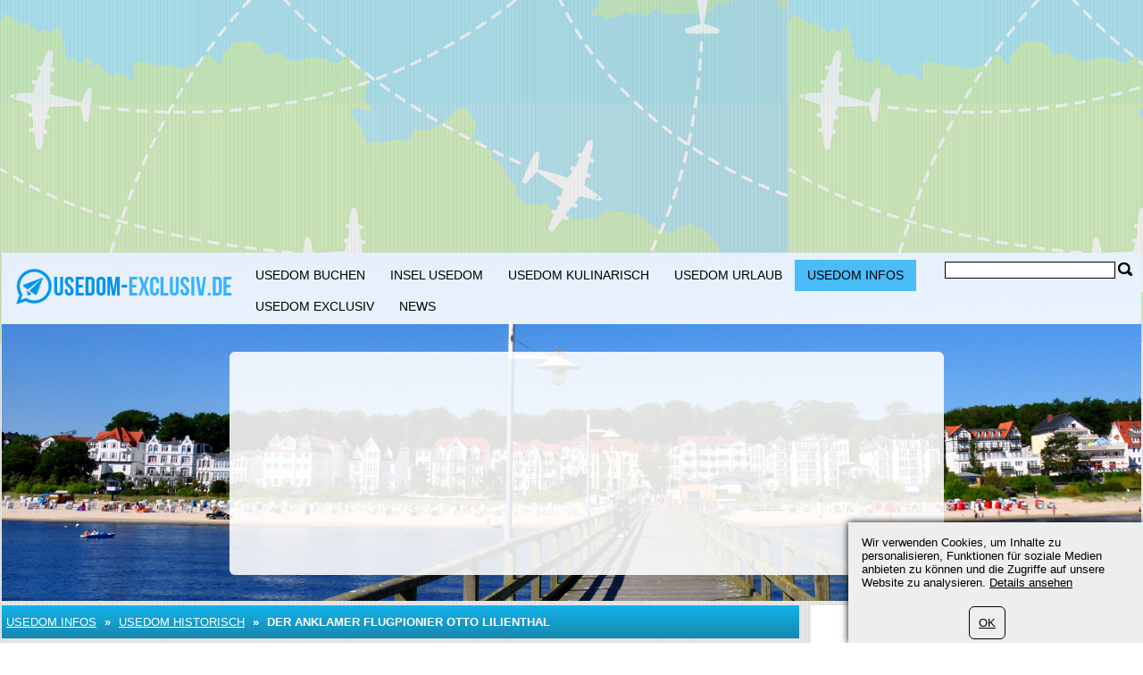

--- FILE ---
content_type: text/html; charset=UTF-8
request_url: https://www.usedom-exclusiv.de/198/historie-geschichte-insel-usedom/otto-lilienthal.html
body_size: 7004
content:
	<?xml version="1.0" encoding="utf-8"?>
<!DOCTYPE html>
<html xmlns="https://www.w3.org/1999/xhtml" dir="ltr" >

<head>
	<title>Der Anklamer Flugpionier Otto Lilienthal</title>
	<meta name="viewport" content="width=device-width">
	<meta http-equiv="Content-Type" content="text/html; charset=UTF-8" />
	<meta name="description" content="Die Hansestadt Anklam und Peenemünde im Norden der Insel Usedom stehen gleich für zwei Projekte des Menschenfluges: In Anklam wurde der Flugpionier Otto Lilienthal geboren, und in Peenemünde startete die erste Rakete in den Weltraum. 1891 gelangen dem in Anklam geborenen Maschinenbauingenieur Otto Lilienthal die ersten reproduzierbar sicheren Gleitflüge der Geschichte. Seine Methode "vom Sprung zum Flug" wurde von Flugpionieren in aller Welt übernommen und markiert den Beginn des Zeitalters des Menschenflugs. Und genau deshalb heißt Anklam heute nicht nur Hanse- sondern auch Lilienthalstadt." />
	<meta name="keywords" content="Der Anklamer Flugpionier Otto Lilienthal" />
	<meta name="ROBOTS" content="INDEX,FOLLOW" />
			<script type="text/javascript">var filesAdded = "" //list of files already added;</script>
	<link rel="canonical" href="https://www.usedom-exclusiv.de/198/historie-geschichte-insel-usedom/otto-lilienthal.html" />	<!-- test $test --> 
	<link href="https://www.usedom-exclusiv.de/css/n/style.css" rel="stylesheet" type="text/css" media="screen,projection"/>
	<link href="https://www.usedom-exclusiv.de/css/n/logo_de.css" rel="stylesheet" type="text/css" media="screen,projection"/>
	<link href="https://www.usedom-exclusiv.de/css/n/media.css" rel="stylesheet" type="text/css" media="screen,projection"/>
	<link href="https://www.usedom-exclusiv.de/css/n/style_custom.css" rel="stylesheet" type="text/css" media="screen,projection"/>
	<link href="https://www.usedom-exclusiv.de/css/n/media_custom.css" rel="stylesheet" type="text/css" media="screen,projection"/>
	<link href="https://www.usedom-exclusiv.de/css/n/style_vn.css" rel="stylesheet" type="text/css" media="screen,projection"/>
	<link href="https://www.usedom-exclusiv.de/css/n/media_vn.css" rel="stylesheet" type="text/css" media="screen,projection"/>
	<link href="https://www.usedom-exclusiv.de/css/n/style_dp.css" rel="stylesheet" type="text/css" media="screen,projection"/>
	<link href="https://www.usedom-exclusiv.de/css/n/media_dp.css" rel="stylesheet" type="text/css" media="screen,projection"/>
	<link href="https://www.usedom-exclusiv.de/css/tbf.css" rel="stylesheet" type="text/css" />

	<!-- Mobile menu z-index fix - universal for all sites -->
	<style type="text/css">
	
	@media all and (max-width:820px) {
		.header_bottom {
			z-index: 99999 !important;
		}
	}
	
	</style>

		<script type="text/javascript">var config = new Array();var _JAVASCRIPT_DIR_ = "https://www.usedom-exclusiv.de/javascript/compressed/";var _CSS_DIR_ = "https://www.usedom-exclusiv.de/css/";var _GMAP_LOADED_ = 0;</script>
	<script type="text/javascript">
		var map;
		var fullMap;
		var geocoder = null;
		var addressMarker;
		var browser = "";
		var cacheCoordinates = new Array();
		var overlays =  []; // Global array to store marker
		var isRequestSent = false;
		var isAddressesRequestSent = false;
		var listLoadedJSFiles = []; // Global array to store loaded javascript files
		var ie7 = (document.all && !window.opera && window.XMLHttpRequest) ? true : false;
		config['sModule'] = 'standard_catalogs';
		config['ModuleID'] = '113';
		config['Lat'] = '';
		config['Lng'] = '';
		config['mainMarkerIcon'] = "";
		config['additionalMarkerIcon'] = "https://www.usedom-exclusiv.de/images/house.png";
	</script>
	<script language="Javascript" type="text/javascript" src="https://www.usedom-exclusiv.de/libs/calendar2/js/jquery-1.8.3.js"></script>
	<script language="Javascript" type="text/javascript" src="https://www.usedom-exclusiv.de/javascript/compressed/n/site.js"></script>
	<script language="Javascript" type="text/javascript" src="https://www.usedom-exclusiv.de/javascript/compressed/n/touch.js"></script>
	<script language="Javascript" type="text/javascript" src="https://www.usedom-exclusiv.de/javascript/compressed/fuf.js"></script>
		<script language="Javascript" type="text/javascript" src="https://www.usedom-exclusiv.de/javascript/compressed/voting.js"></script>
	<script language="Javascript" type="text/javascript" src="https://www.usedom-exclusiv.de/javascript/compressed/mtb.js"></script>
	<script language="Javascript" type="text/javascript" src="https://www.usedom-exclusiv.de/javascript/compressed/n/as.js?1"></script>
			<script language="Javascript" type="text/javascript" src="https://www.usedom-exclusiv.de/javascript/compressed/tb.js"></script>

	<script language="Javascript" type="text/javascript" src="https://www.usedom-exclusiv.de/libs/calendar2/js/class-extend.js"></script>
	<script language="Javascript" type="text/javascript" src="https://www.usedom-exclusiv.de/libs/calendar2/js/jquery-ui.js"></script>
	<script language="Javascript" type="text/javascript" src="https://www.usedom-exclusiv.de/javascript/compressed/n/jquery.datepick.js"></script>
	<script language="Javascript" type="text/javascript" src="https://www.usedom-exclusiv.de/javascript/compressed/n/jquery.datepick-de.js"></script>
	<script language="Javascript" type="text/javascript" src="https://www.usedom-exclusiv.de/libs/calendar2/js/jquery.trackbar.js"></script>
	<link href="https://www.usedom-exclusiv.de/libs/calendar2/css/ui-lightness/jquery-ui.css" rel="stylesheet" type="text/css" />
				<script type="text/javascript">config['starsTitle'] = "";</script>
	<script type="text/javascript">config['hotelsStarsTitle'] = "\\\"Self-rated\\\"";</script>
	<script language="Javascript" type="text/javascript" src="https://www.usedom-exclusiv.de/javascript/compressed/pc.js"></script>

			<script language="Javascript" type="text/javaScript">if (parent.frames.length> 0) top.location.replace(document.location);</script>
	
			<script>var copyText = "© by usedom-exclusiv.de. Bitte mit einem Link auf die Quelle verweisen:"</script>
</head>
<body >		<!-- bg -->
<div id="wrapperLoading" class="load_overlay" style="display: none">
<img src="https://www.usedom-exclusiv.de/images/loading.gif" alt=""/>
</div>
<div id="wrMap" class="wrapperFullScreenMap"></div>
<div id="bg">

	<div class="wr_b_header">
		
									 										<script async src="//pagead2.googlesyndication.com/pagead/js/adsbygoogle.js"></script><ins class="adsbygoogle"
     style="display:block"
     data-ad-client="pub-4699340036697033"
	 data-ad-format="auto"></ins>
<script>
(adsbygoogle = window.adsbygoogle || []).push({});
</script>
											</div>
	<!-- header -->
	<div class="wrapper" id="header_lp">
	<div id="header_block" class="header_block">
	<div class="header_logo">

	<div class="header_wr">
			<div class="logo_lp">
				<a href="https://www.usedom-exclusiv.de/" class="logo"></a>
						</div>
		<div class="header_pad">
							<div class="header_right_l">

				
					<form method="get" action="https://www.usedom-exclusiv.de/search_simple.php?" name="fSearch">
					<div class="header_right">
						<button class="for_search" type="submit"></button>
					</div>
					<div class="search">
						<input name="q" value="" onblur="if (this.value=='') this.value='';" onfocus="if (this.value=='Search') this.value='';" type="text">
					</div>
		<input type="hidden" name="m" value="175" />
</form>
	

								</div>
			
							<button class="open_menu"></button>
<div class="header_bottom">
<ul id="topmenu">
		<li ><a href="https://www.usedom-exclusiv.de/150/accommodation.html" >Usedom buchen</a></li>
		<li ><a href="https://www.usedom-exclusiv.de/150/regions.html" >Insel Usedom</a></li>
		<li ><a href="https://www.usedom-exclusiv.de/150/Usedom-kulinarisch.html" >Usedom kulinarisch</a></li>
		<li ><a href="https://www.usedom-exclusiv.de/150/urlaub.html" >Usedom Urlaub</a></li>
		<li class="active"><a href="https://www.usedom-exclusiv.de/150/infos.html" >Usedom Infos</a></li>
		<li ><a href="https://www.usedom-exclusiv.de/150/usedom-exclusiv.html" >USEDOM exclusiv</a></li>
		<li ><a href="https://www.usedom-exclusiv.de/150/page/0/news.html" >News</a></li>
	</ul>
</div>
<div class="clr"></div>

			
		</div>
	</div>
	</div>
		<div class="wrapper header_picture">
		
					<div class="search_boxes_wrapper_lp">
<div id="search_boxes_wrapper">
  <style>
  
  .search_boxes_wrapper_lp {
      top: 10% !important;
      height: 250px !important;
  }

  
  </style>

      <div id="bookingAffiliateWidget_232a08ff-11e2-4f08-859a-97cdf2c9de27">&nbsp;</div>

  <script>
  
  (function() {
      // Function to extract destination from page - breadcrumb only
      function extractDestinationFromPage() {
          var destination = '';

          // Extract ONLY from breadcrumb active element
          var activeBreadcrumb = document.querySelector('#menu.breadcrumb li.active span');
          console.log('🔍 Breadcrumb element found:', activeBreadcrumb);
          if (activeBreadcrumb && activeBreadcrumb.textContent) {
              destination = activeBreadcrumb.textContent.trim();
              console.log('📍 Extracted destination:', destination);
          } else {
              console.log('❌ No breadcrumb active element found');
          }

          return destination;
      }

      function initWidget() {
          // Extract destination while breadcrumb is in DOM
          var extractedDestination = extractDestinationFromPage();
          var widgetSettings = {};

          // Add destination to widget settings if found
          if (extractedDestination) {
              widgetSettings.ss = extractedDestination;
              console.log('✅ Prefilling widget with destination:', extractedDestination);
          }

          var script = document.createElement('script');
          script.src = 'https://www.booking.com/affiliate/prelanding_sdk';
          script.async = true;
          script.onload = function() {
              var BookingAffiliateWidget = new Booking.AffiliateWidget({
                  "iframeSettings": {
                      "selector": "bookingAffiliateWidget_232a08ff-11e2-4f08-859a-97cdf2c9de27",
                      "responsive": true
                  },
                  "widgetSettings": widgetSettings
              });
          };
          document.head.appendChild(script);
      }

      // Wait for DOM to be ready before extracting destination
      if (document.readyState === 'loading') {
          document.addEventListener('DOMContentLoaded', initWidget);
      } else {
          initWidget();
      }
  })();
  
  </script>
  </div>
</div>
	
		<div class="clr"></div>
	</div>
		<div class="clr"></div>
	</div>
</div>	<!-- end of header -->
	<!-- content wrapper -->
	<div class="wrapper">
		<div class="block1">
													
																  <!-- standard_catalogs/view.site.tmpl  -->
					<!-- breadcrumbs -->
		<div id="menu" class="blue breadcrumb">
		<div class="container_int">
						<ul>
												<li><a href="https://www.usedom-exclusiv.de/150/infos.html" title="Usedom Infos">Usedom Infos</a></li>
					<li><span>&nbsp;&raquo;&nbsp;</span></li>
													<li><a href="https://www.usedom-exclusiv.de/198/historie-geschichte-insel-usedom.html">Usedom historisch</a></li>
										<li><span>&nbsp;&raquo;&nbsp;</span></li>									<li class="active"><span>Der Anklamer Flugpionier Otto Lilienthal</span></li>
																							</ul>
			<div class="clr"></div>
		</div>		
	</div>
	<!-- end of breadcrumbs -->

<div id="container">
						<div class="white_flat padding main">
				<div class="container_int">
					<h1>Der Anklamer Flugpionier Otto Lilienthal</h1>
				</div>
				</div>
									<div class="white_flat padding main">
				<div class="container_int">
					<div id="ie_img_blck">
						<div class="image_block">
							<img src="/resources/userdata/images/image/NEWS_NEU/ausflug/otto-lilienthal-museum-lilienthal_OLM.webp" alt="Der Anklamer Flugpionier Otto Lilienthal" title="Der Anklamer Flugpionier Otto Lilienthal"/>														<span class="f11 im_desc">Der Anklamer Flugpionier Otto Lilienthal</span>

							<div class="im_elem"></div>							<div class="clr"></div>
													</div>
					</div>
				</div>
			</div>
			
			
			<div class="white_flat padding main">
			<div class="container_int">
				<p>
	<strong>Die Hansestadt Anklam und Peenem&uuml;nde im Norden der Insel Usedom stehen gleich f&uuml;r zwei Projekte des Menschenfluges: In Anklam wurde der Flugpionier Otto Lilienthal geboren, und in Peenem&uuml;nde startete die erste Rakete in den Weltraum.</strong><br />
	<br />
	1891 gelangen dem in Anklam geborenen Maschinenbauingenieur Otto Lilienthal die ersten reproduzierbar sicheren Gleitfl&uuml;ge der Geschichte. Seine Methode &quot;vom Sprung zum Flug&quot; wurde von Flugpionieren in aller Welt &uuml;bernommen und markiert den Beginn des Zeitalters des Menschenflugs. Und genau deshalb hei&szlig;t Anklam heute nicht nur Hanse- sondern auch Lilienthalstadt.<br />
	<br />
	Am 23. Mai 1848 geboren, besuchte Lilienthal von 1856 bis 1864 das st&auml;dtische Gymnasium. In Mathematik unterrichtete ihn der sp&auml;ter ber&uuml;hmte Astronom Gustav Sp&ouml;rer. Seine Besch&auml;ftigung mit dem Vogelflug ist bereits aus dieser Zeit &uuml;berliefert. 1867 begann er mit ersten Experimenten zum Fliegen. Die Ergebnisse dieser Versuche fanden Eingang in sein 1889 ver&ouml;ffentlichtes Buch zu den physikalischen Grundlagen des Menschenfluges. Nachdem seit 1874 systematische Experimente zu Luftkr&auml;ften am Tragfl&uuml;gel, mit Flugmodellen, mit Drachen und zu den Eigenschaften des nat&uuml;rlichen Windes folgten, erhielt Otto Lilienthal in den folgenden Jahren 25 Patente, darunter vier Luftfahrtpatente. 1890 und 1891 starteten erste Versuche mit manntragenden Flugapparaten sowie Sprung&uuml;bungen und erste Fl&uuml;ge &uuml;ber 25 Meter in Derwitz/Krilow bei Potsdam. 1892 gelangen die Flug&uuml;bungen mit seinem neuen Flugapparat.<br />
	<br />
	1893 errichtete Lilienthal eine Fliegestation in der N&auml;he seines Wohnhauses. Zu dieser Zeit begann er auch mit den Flug&uuml;bungen in den Rhinower Bergen (St&ouml;lln/Rhinow bei Neustadt/Dosse), bei denen bereits Gleitfl&uuml;ge bis zu 250 Meter gelangen. Es folgten der Bau mehrerer Flugapparate, darunter eines Fl&uuml;gelschlagapparates f&uuml;r motorischen Antrieb sowie die Errichtung des bis heute erhaltenen, sogenannten &bdquo;Fliegeberges&ldquo; in Lichterfelde (Berlin). 1894 ging der &bdquo;Normalsegelapparat&ldquo; in Serienproduktion, und 1895 entstanden Kontakte zu zahlreichen Flugtechnikern verschiedener L&auml;nder. Zu dieser Zeit fanden die ersten Fl&uuml;ge mit Doppeldeckern statt.<br />
	<br />
	Am 9. August 1896 st&uuml;rzte Otto Lilienthal bei einem seiner Flugversuche mit einem Normalsegelapparat ab. Er verstarb einen Tag sp&auml;ter in Berlin an den Folgen seiner Verletzungen.<br />
	<br />
	Otto Lilienthal gilt heute als der erste erfolgreiche Flieger der Menschheit. Seine grundlegenden Untersuchungen und Messungen an Modellfl&uuml;geln sowie seine erfolgreichen Flugversuche ab 1891 f&uuml;hrten zw&ouml;lf Jahre sp&auml;ter zur Verwirklichung des Motorflugs durch die Gebr&uuml;der Wright.</p>
<h2>
	Das Otto-Lilienthal-Museum in Anklam</h2>
<p>
	<img align="right" alt="Otto-Lilienthal-Museum Anklam" height="240" src="/resources/userdata/images/image/NEWS_NEU/ausflug/otto-lilienthal-museum2_OLM.webp" title="Otto-Lilienthal-Museum Anklam" width="180" />Das Otto-Lilienthal-Museum Anklam zeigt seine zahlreichen Flugapparate und beschreibt, wie aus dem alten Menschheitstraum vom Fliegen die Geschichte des Flugzeugs wurde. Rekonstruktionen seiner Flugapparate waren nach intensiver Auswertung aller Quellen und auf der Grundlage weniger erhaltener Originalapparate m&ouml;glich und k&ouml;nnen bewundert werden.<br />
	<br />
	Neben einem Blick in Sammlung, Ausstellung und Shop des Museums sind umfangreiche Quellen und Informationen zu Lilienthal vorhanden. Das Lilienthal-Archiv f&uuml;r den &bdquo;Humanisten, Techniker und Flugpionier&ldquo;, der - gemeinsam mit seinem Bruder - jenseits des Flugzeugs zahlreiche &uuml;berraschende Spuren hinterlassen hat, sind ebenso zu finden, wie Texte zur Luftfahrtgeschichte zwischen Steinzeit und Flexkite - den Themen des Museums. Gleichzeitig k&ouml;nnen die Besucher kleine Experimente in den Ausstellungsr&auml;umen selbst durchf&uuml;hren. Hier erwarten nicht nur die Erwachsenen, sondern auch Kinder interessante Entdeckungen.<br />
	<br />
	Weitere Informationen zum Museum finden Sie unter diesem Link:<br />
	<a href="https://www.usedom-exclusiv.de/168/ausflugstipps-insel-usedom/ausflugstipps-festland-umland-usedom/otto-lilienthal-museum-anklam.html">Ausflugsziel Otto-Lilienthal-Museum Anklam</a></p>
<p>
	<br />
	Text: Dr. Bernd Lukasch, bis 2019 Leiter des Otto-Lilienthal-Museums in Anklam<br />
	Fotos &copy; Otto-Lilienthal-Museum Anklam</p>			</div>
		</div>
	
	<div class="white padding main">
		<div class="container_int">
			<p>Foto: © Otto-Lilienthal-Museum</p>									<div class="clr"></div>
		</div>
	</div>
			
					
		
		<div class="clr"></div>
</div>													
					
	
						</div>
				<div class="block2">
			
									<div class="bl">
						<div class="block2_content">
			    <script async src="//pagead2.googlesyndication.com/pagead/js/adsbygoogle.js"></script><ins class="adsbygoogle"
     style="display:block"
     data-ad-client="pub-4699340036697033"
	 data-ad-format="auto"></ins>
<script>
(adsbygoogle = window.adsbygoogle || []).push({});
</script>
			</div>
			</div>
		  			
			<div class="bl">
				 <div class="bl_lst">
  <div id="news">
  	<div class="title">
  		<div class="container_int">
			<p>News</p>
			<div class="icons">
				<a href="https://www.usedom-exclusiv.de/174/rss.html" target="_blank" rel="nofollow" class="icon_rss"></a>			</div>
		</div>
	</div>
	<div class="news_items">
		<div class="container_int">
									<div class="item last">
								<a href="https://www.usedom-exclusiv.de/174/2026-0439/WinterzauberTrassenheide.html">
					<div class="name">Winterzauber in Trassenheide</div>
					<span></span>
				</a>
										Das Ostseebad Trassenheide lädt vom 3. bis zum 13. Februar zum „Winterzauber“ ein. Ein facettenreiches Programm unterhält mit täglich wechselnden Angeboten vor allem Familien mit Kindern. Höhepunkt des Winterzaubers ist das traditionelle Eisbade-Spektakel, das in diesem Jahr im Wild-West-Style ausgetragen wird.
								</div>
						<div class="item last">
								<a href="https://www.usedom-exclusiv.de/174/2025-0438/LaufmuetzenzweimalDezember.html">
					<div class="name">Laufmützen zweimal im Dezember</div>
					<span></span>
				</a>
										Der zur Tradition gewordene Lauf für Jedermann zugunsten des Kinderhospiz-Projektes „Leuchtturm“ findet im Dezember gleich zweimal statt.
Treffpunkt für den Weihnachtsmützenlauf ist am 26.12. um 14 Uhr die Ahlbecker Seebrücke.
								</div>
						<div class="item last">
								<a href="https://www.usedom-exclusiv.de/174/2025-0437/Zinnowitz-on-ice.html">
					<div class="name">Zinnowitz on Ice</div>
					<span></span>
				</a>
										Vom 28. November 2025 bis 22. Februar 2026 herrscht an der Strandpromenade Zinnowitz, gegenüber vom Palace Hotel, Eiszeit an der Ostsee! 
Wenn die Promenade glitzert und Musik durch die kalte Winterluft klingt, verwandelt sich die Zinnowitzer Strandpromenade in ein funkelndes Winterwunderland.
								</div>
								</div>
    </div>
</div>
</div>

		</div>
	
			<div class="bl">
				<script src="https://www.usedom-exclusiv.de/javascript/compressed/functions.js" type="text/javascript" language="javascript">;</script>
<script type="text/javascript">

	var classification = 'hotel';
	var lang_s = new Array();
	lang_s['label.common.ajaxLoading'] = "Loading ...";
	lang_s['error.availabilityDateIncorrectValue'] = "Datum liegt in der Vergangenheit";
	lang_s['error.selectDate'] = "Datum auswählen";
	lang_s['error.selectCountry'] = "Land wählen";
	lang_s['error.durationIncorrectValue'] = "Falsche Eingabe bei Reisedauer";
	lang_s['error.personsIncorrectValue'] = "Falscher Wert für Personen";
	lang_s['error.maxPriceIncorrectValue'] = "Höchstpreis";
	lang_s['error.beachIncorrectValue'] = "Falsche Entfernungseingabe";
	lang_s['error.bedroomsIncorrectValue'] = "Falsche Eingabe bei Schlafzimmer";
	lang_s['error.railwayIncorrectValue'] = "Falscher Wert bei Bahnhof";
	lang_s['error.golfIncorrectValue'] = "Falscher Wert bei Golf";
	lang_s['error.autobanIncorrectValue'] = "Falscher Wert bei Autobahn";
	lang_s['error.elevatorIncorrectValue'] = "Falscher Wert bei Skilift";
	lang_s['error.skierIncorrectValue'] = "Falscher Wert bei Ski";
	lang_s['error.searchInProgress'] = "Die Suche arbeitet, bitte etwas Geduld";
	lang_s['URL'] = "//"+document.location.host+"/";
	dateFormat = 'dd.mm.yy';

</script>
<script type="text/javascript">

	var formExists = false;
	if(document.getElementById('search_boxes_wrapper')){
		formExists = true;
	}
	// Disabled AJAX preload - now using static Booking.com widget
	/*if($("#search_boxes_wrapper").css('display')!="none") {
		preLoadSearchBoxes("",classification,formExists,"0");
	}*/

</script>
		</div>
			</div>
				<div class="block3">
			
									 										<script async src="//pagead2.googlesyndication.com/pagead/js/adsbygoogle.js"></script><ins class="adsbygoogle"
     style="display:block"
     data-ad-client="pub-4699340036697033"
	 data-ad-format="auto"></ins>
<script>
(adsbygoogle = window.adsbygoogle || []).push({});
</script>
													<div class="clr"></div>
		</div>
				<div class="clr"></div>
	</div><!-- end of content wrapper -->
</div><!-- end of bg -->
	<script type="text/javascript" charset="UTF-8" src="//www.max-td.com/javascript/co-de.js"></script>
<!-- start footer -->
<div id="footer">
<div class="wrapper">
		<ul>
		<li><a href="https://www.usedom-exclusiv.de/150/about_us.html">Impressum</a></li>
		<li><a href="https://www.usedom-exclusiv.de/150/contact.html">Kontakt</a></li>
		<li><a href="https://www.usedom-exclusiv.de/150/standard_catalogs2/0/sitemap.html">Sitemap</a></li>
		<li><a href="/180/datenschutz.html">Datenschutz</a></li>
	</ul>

				<div class="clr"></div>
		
									 										<p>
	nordlicht verlag &copy; 2009--2025<br />
	By MAX-TD <a href="https://www.max-td.com/" target="_blank" title="Max-td">Datenverwaltung </a></p>

										
</div>
</div><!-- end of footer -->

<script type="text/javascript">
	var _gaq = _gaq || [];
	_gaq.push(['_setAccount', 'UA-7520208-19']);
	
		
		_gaq.push (['_gat._anonymizeIp']);
		_gaq.push(['_trackPageview']);
	
		
	(function() {
		var ga = document.createElement('script'); ga.type = 'text/javascript'; ga.async = true;
		ga.src = ('https:' == document.location.protocol ? 'https://ssl' : 'http://www') + '.google-analytics.com/ga.js';
		var s = document.getElementsByTagName('script')[0]; s.parentNode.insertBefore(ga, s);
	})();
</script><a href="https://www.usedom-exclusiv.de/997/index.php" rel="nofollow"><img src="https://www.usedom-exclusiv.de/997/pixel.gif" border="0" alt=" " width="1" height="1"/></a>
</body>
</html>
<!-- NETZ TEMPLATE. PRINCIPAL SOLUTIONS -->

--- FILE ---
content_type: text/html; charset=utf-8
request_url: https://www.google.com/recaptcha/api2/aframe
body_size: 269
content:
<!DOCTYPE HTML><html><head><meta http-equiv="content-type" content="text/html; charset=UTF-8"></head><body><script nonce="Q2APp8LK10vRnSHlKpzHxg">/** Anti-fraud and anti-abuse applications only. See google.com/recaptcha */ try{var clients={'sodar':'https://pagead2.googlesyndication.com/pagead/sodar?'};window.addEventListener("message",function(a){try{if(a.source===window.parent){var b=JSON.parse(a.data);var c=clients[b['id']];if(c){var d=document.createElement('img');d.src=c+b['params']+'&rc='+(localStorage.getItem("rc::a")?sessionStorage.getItem("rc::b"):"");window.document.body.appendChild(d);sessionStorage.setItem("rc::e",parseInt(sessionStorage.getItem("rc::e")||0)+1);localStorage.setItem("rc::h",'1769554982093');}}}catch(b){}});window.parent.postMessage("_grecaptcha_ready", "*");}catch(b){}</script></body></html>